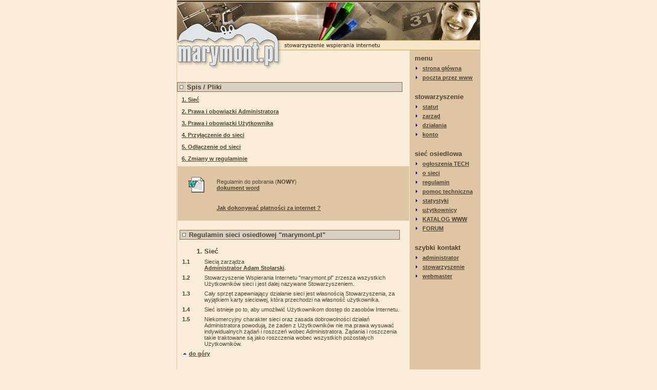

--- FILE ---
content_type: text/html
request_url: http://www.serwat.marymont.pl/siec-regulamin.htm
body_size: 4435
content:
<HTML>

<HEAD>

<TITLE>Marymont.pl - sieć osiedlowa i stowarzyszenie</TITLE>

<META HTTP-EQUIV="Content-Type" CONTENT="text/html; charset=iso-8859-2">

<meta NAME="keywords" CONTENT="Stowarzyszenie wspierania Internetu marymont.pl, Sieci Osiedlowe, Internet w Polsce, marymont, administrator Adam Stolarski, sieć lokalna, dostep do internetu">

<meta name="description" content="Wspieramy rozwój Internetu w Polsce, lokalna Sieć osiedlowa z dostępem do Internetu Marymont.pl">

<link href="styl_marymont.css" rel="stylesheet" type="text/css">

</HEAD>

<BODY BGCOLOR=#F9EDD9 LEFTMARGIN=0 TOPMARGIN=0 MARGINWIDTH=0 MARGINHEIGHT=0>

<table width="590" border="0" align="center" cellpadding="1" cellspacing="0" bgcolor="#DEC6A5">

  <tr>

    <td><TABLE WIDTH=590 BORDER=0 align="center" CELLPADDING=0 CELLSPACING=0 bgcolor="#F9EDD9">

        <TR> 

          <TD> <IMG SRC="images/1a.jpg" WIDTH=204 HEIGHT=75 ALT=""></TD>

          <TD> <IMG SRC="images/1b.jpg" WIDTH=94 HEIGHT=75 ALT=""></TD>

          <TD> <IMG SRC="images/1c.jpg" WIDTH=9 HEIGHT=75 ALT=""></TD>

          <TD> <IMG SRC="images/1d.jpg" WIDTH=146 HEIGHT=75 ALT=""></TD>

          <TD> <IMG SRC="images/1e.jpg" WIDTH=137 HEIGHT=75 ALT=""></TD>

        </TR>

        <TR> 

          <TD> <IMG SRC="images/2a.jpg" WIDTH=204 HEIGHT=27 ALT=""></TD>

          <TD COLSPAN=3> <IMG SRC="images/2b2.jpg" WIDTH=249 HEIGHT=27 ALT=""></TD>

          <TD> <IMG SRC="images/2c.jpg" WIDTH=137 HEIGHT=27 ALT=""></TD>

        </TR>

        <TR align="left" valign="top"> 

          <TD> <IMG SRC="images/projekt11_09.jpg" WIDTH=204 HEIGHT=34 ALT=""></TD>

          <TD> <p>&nbsp;</p></TD>

          <TD>&nbsp; </TD>

          <ol>

            <TD bgcolor="#F9EDD9"><p><a name="gora"></a></p>

              <p>&nbsp;</p></TD>

          </ol>

          <TD rowspan="2" bgcolor="#DEC6A5"><table width="95%" border="0" align="right" cellpadding="3" cellspacing="0">

              <tr> 

                <td colspan="2" class="dzialtytul">menu</td>

              </tr>

              <tr> 

                <td><img src="images/strzalka-ciemna.gif" width="9" height="10"></td>

                <td><a href="index.html">strona główna</a></td>

              </tr>

              <tr> 

                <td><img src="images/strzalka-ciemna.gif" width="9" height="10"></td>

                <td><a href="https://poczta.home.pl/" target="_blank">poczta 

                  przez www</a></td>

              </tr>

              <tr> 

                <td colspan="2">&nbsp;</td>

              </tr>

              <tr> 

                <td colspan="2" class="dzialtytul"><div align="left">stowarzyszenie</div></td>

              </tr>

              <tr> 

                <td width="8%"><img src="images/strzalka-ciemna.gif" width="9" height="10"></td>

                <td width="92%"><a href="stowarzyszenie-statut.htm">statut</a></td>

              </tr>

              <tr> 

                <td><img src="images/strzalka-ciemna.gif" width="9" height="10"></td>

                <td><a href="stowarzyszenie-zarzad.htm">zarząd</a></td>

              </tr>

              <tr> 

                <td><img src="images/strzalka-ciemna.gif" width="9" height="10"></td>

                <td><a href="stowarzyszenie-dzialania.htm">działania</a></td>

              </tr>

              <tr> 

                <td><img src="images/strzalka-ciemna.gif" width="9" height="10"></td>

                <td><a href="stowarzyszenie-konto.htm">konto</a></td>

              </tr>

              <tr> 

                <td colspan="2">&nbsp;</td>

              </tr>

              <tr> 

                <td colspan="2" class="dzialtytul">sieć osiedlowa</td>

              </tr>

              <tr> 

                <td><img src="images/strzalka-ciemna.gif" width="9" height="10"></td>

                <td><a href="siec-ogloszenia-tech.htm">ogłoszenia TECH</a></td>

              </tr>

              <tr> 

                <td><img src="images/strzalka-ciemna.gif" width="9" height="10"></td>

                <td><a href="siec-o-sieci.htm">o sieci</a></td>

              </tr>

              <tr> 

                <td><img src="images/strzalka-ciemna.gif" width="9" height="10"></td>

                <td><a href="siec-regulamin.htm">regulamin</a></td>

              </tr>

              <tr> 

                <td><img src="images/strzalka-ciemna.gif" width="9" height="10"></td>

                <td><a href="siec-pomoc-tech.htm">pomoc techniczna</a></td>

              </tr>

              <tr> 

                <td><img src="images/strzalka-ciemna.gif" width="9" height="10"></td>

                <td><a href="siec-statystyki.htm">statystyki</a></td>

              </tr>

              <tr> 

                <td><img src="images/strzalka-ciemna.gif" width="9" height="10"></td>

                <td><a href="siec-uzytkownicy.htm">użytkownicy</a></td>

              </tr>

              <tr> 

                <td><img src="images/strzalka-ciemna.gif" width="9" height="10"></td>

                <td><a href="katalog.htm">KATALOG WWW</a></td>

              </tr>

              <tr> 

                <td><img src="images/strzalka-ciemna.gif" width="9" height="10"></td>

                <td><a href="http://forum.marymont.pl">FORUM</a></td>

              </tr>

              <tr> 

                <td>&nbsp;</td>

                <td>&nbsp;</td>

              </tr>

              <tr> 

                <td colspan="2" class="dzialtytul">szybki kontakt</td>

              </tr>

              <tr> 

                <td><img src="images/strzalka-ciemna.gif" width="9" height="10"></td>

                <td><a href="mailto:admin@marymont.pl">administrator</a></td>

              </tr>

              <tr> 

                <td><img src="images/strzalka-ciemna.gif" width="9" height="10"></td>

                <td><a href="mailto:stowarzyszenie@marymont.pl">stowarzyszenie</a></td>

              </tr>

              <tr> 

                <td><img src="images/strzalka-ciemna.gif" width="9" height="10"></td>

                <td><a href="mailto:krzysztof@marymont.pl">webmaster</a></td>

              </tr>

              <tr> 

                <td>&nbsp;</td>

                <td>&nbsp;</td>

              </tr>

              <tr> 

                <td colspan="2"><div align="center"> 

                    <p>&nbsp;</p>

                    <p>&nbsp;</p>

                  </div></td>

              </tr>

            </table>

            <p>&nbsp;</p></TD>

        </TR>

        <TR align="left" valign="top"> 

          <TD colspan="4" bgcolor="#F9EDD9"> 

            <p>&nbsp;</p>

            <table width="100%" border="0" cellpadding="0" cellspacing="0">

              <tr> 

                <td width="4%"><img src="maski/a.gif" width="18" height="19"></td>

                <td width="91%" background="maski/b.gif" class="dzialtytul">Spis 

                  / Pliki</td>

                <td width="5%"><img src="maski/c.gif" width="8" height="19"></td>

              </tr>

              <tr> 

                <td colspan="3"><table width="100%" border="0" cellpadding="8" cellspacing="1" bordercolor="#E6D2AC">

                    <tr> 

                      <td><p><a href="#1"  >1. Sieć</a></p>

                        <p> <a href="#2">2. Prawa i obowiązki Administratora</a></p>

                        <p> <a href="#3">3. Prawa i obowiązki Użytkownika</a> 

                        </p>

                        <p><a href="#4">4. Przyłączenie do sieci</a> </p>

                        <p><a href="#5">5. Odłączenie od sieci</a> </p>

                        <p><a href="#6">6. Zmiany w regulaminie</a> </p></td>

                    </tr>

                    <tr>

                      <td bgcolor="#DEC6A5"><table width="100%" border="0" cellspacing="1" cellpadding="10">

                          <tr> 

                            <td width="9%"><img src="ikony/word.gif" width="36" height="35"></td>

                            <td width="91%">Regulamin do pobrania (<strong>NOWY</strong>)<br> 

                              <a href="dokumenty/regulamin-marymont-pl.doc" target="_blank">dokument 

                              word</a> </td>

                          </tr>

                          <tr> 

                            <td>&nbsp;</td>

                            <td><a href="stowarzyszenie-konto.htm">Jak dokonywać płatności 

                              za internet ?</a></td>

                          </tr>

                        </table>

                        

                      </td>

                    </tr>

                  </table></td>

              </tr>

            </table>

            <br>

            <table width="100%" border="0" cellspacing="0" cellpadding="5">

              <tr> 

                <td><table width="100%" border="0" cellspacing="0" cellpadding="0">

                    <tr> 

                      <td width="2%"><img src="maski/a.gif" width="18" height="19"></td>

                      <td width="93%" background="maski/b.gif" class="dzialtytul">Regulamin 

                        sieci osiedlowej &quot;marymont.pl&quot;</td>

                      <td width="5%"><img src="maski/c.gif" width="8" height="19"></td>

                    </tr>

                  </table></td>

              </tr>

              <tr> 

                <td><div align="center"> 

                    <table width="100%" border="0" cellspacing="3" cellpadding="2">

                      <tr align="left" valign="top"> 

                        <td colspan="2" class="dzialtytul"><strong>&nbsp;&nbsp;&nbsp;<a name="1"></a>&nbsp;&nbsp;&nbsp;&nbsp;1. 

                          Sieć</strong></td>

                      </tr>

                      <tr align="left" valign="top"> 

                        <td width="9%"><strong>1.1</strong></td>

                        <td width="91%">Siecią zarządza<br> <a href="mailto:admin@marymont.pl">Administrator 

                          Adam Stolarski</a>.</td>

                      </tr>

                      <tr align="left" valign="top"> 

                        <td><strong>1.2 </strong></td>

                        <td>Stowarzyszenie Wspierania Internetu &quot;marymont.pl&quot; 

                          zrzesza wszystkich Użytkowników sieci i jest dalej nazywane 

                          Stowarzyszeniem.</td>

                      </tr>

                      <tr align="left" valign="top"> 

                        <td><strong>1.3</strong></td>

                        <td>Cały sprzęt zapewniający działanie sieci jest własnością 

                          Stowarzyszenia, za wyjątkiem karty sieciowej, która 

                          przechodzi na własność użytkownika.</td>

                      </tr>

                      <tr align="left" valign="top"> 

                        <td><strong>1.4</strong></td>

                        <td>Sieć istnieje po to, aby umożliwić Użytkownikom dostęp 

                          do zasobów Internetu.</td>

                      </tr>

                      <tr align="left" valign="top"> 

                        <td><strong>1.5</strong></td>

                        <td> Niekomercyjny charakter sieci oraz zasada dobrowolności 

                          działań Administratora powodują, że żaden z Użytkowników 

                          nie ma prawa wysuwać indywidualnych żądań i roszczeń 

                          wobec Administratora. Żądania i roszczenia takie traktowane 

                          są jako roszczenia wobec wszystkich pozostałych Użytkowników.</td>

                      </tr>

                      <tr align="left" valign="top"> 

                        <td colspan="2"><img src="images/do-gory.gif" width="10" height="9"> 

                          <a href="#gora">do góry</a></td>

                      </tr>

                      <tr align="left" valign="top"> 

                        <td>&nbsp;</td>

                        <td><p>&nbsp;</p></td>

                      </tr>

                      <tr align="left" valign="top"> 

                        <td colspan="2" class="dzialtytul"><strong>&nbsp;&nbsp;<a name="2"></a>&nbsp;&nbsp;&nbsp;&nbsp;&nbsp;2. 

                          Prawa i obowiązki Administratora</strong></td>

                      </tr>

                      <tr align="left" valign="top"> 

                        <td> <strong>2.1</strong></td>

                        <td> Sprawuje techniczny i organizacyjny nadzór nad siecią, 

                          ale tylko w ramach wolnego czasu, gdyż nie czerpie on 

                          z tego tytułu żadnych korzyści.</td>

                      </tr>

                      <tr align="left" valign="top"> 

                        <td> <strong>2.2</strong></td>

                        <td>Administrator może korzystać z zasobów sieci i nie 

                          musi uiszczać żadnych opłat.</td>

                      </tr>

                      <tr align="left" valign="top"> 

                        <td> <strong>2.3</strong></td>

                        <td>Ma obowiązek w razie awarii zgłoszenia problemu providerowi 

                          lub TP S.A. i upominanie się o jak najszybsze naprawienie.</td>

                      </tr>

                      <tr align="left" valign="top"> 

                        <td> <strong>2.4</strong></td>

                        <td> Ma obowiązek informowania (z wyprzedzeniem - o ile 

                          to możliwe) Użytkowników sieci o ewentualnych pracach 

                          w sieci i przerwach w transmisji.</td>

                      </tr>

                      <tr align="left" valign="top"> 

                        <td> <strong>2.5</strong></td>

                        <td>Ma obowiązek pomocy nowo przyłączonemu Użytkownikowi 

                          w pierwszej konfiguracji systemu do korzystania z zasobów 

                          sieci, ale Użytkownik musi posiadać wystarczający do 

                          tego komputer (sprawny technicznie).</td>

                      </tr>

                      <tr align="left" valign="top"> 

                        <td> <strong>2.6</strong></td>

                        <td>Nie jest odpowiedzialny za różnego rodzaju dewastacje, 

                          przyczyny losowe i rzeczy niezawinione przez niego, 

                          a koszty z tymi zdarzeniami pokrywa Stowarzyszenie ze 

                          swoich funduszy.</td>

                      </tr>

                      <tr align="left" valign="top"> 

                        <td colspan="2"><img src="images/do-gory.gif" width="10" height="9"> 

                          <a href="#gora">do góry</a></td>

                      </tr>

                      <tr align="left" valign="top"> 

                        <td>&nbsp;</td>

                        <td>&nbsp;</td>

                      </tr>

                      <tr align="left" valign="top"> 

                        <td colspan="2" class="dzialtytul"><strong>&nbsp;<a name="3"></a>&nbsp;&nbsp;&nbsp;&nbsp;&nbsp;&nbsp;3. 

                          Prawa i obowiązki Użytkownika</strong></td>

                      </tr>

                      <tr align="left" valign="top"> 

                        <td><strong>3.1</strong></td>

                        <td>Użytkownik nie ma prawa czegokolwiek żądać od Administratora, 

                          ponieważ nie jest on jego pracownikiem, a cała sieć 

                          działa na zasadzie współpracy.</td>

                      </tr>

                      <tr align="left" valign="top"> 

                        <td><strong>3.2</strong></td>

                        <td> Ma obowiązek stosować się do poleceń Administratora 

                          związanych z eksploatacją sieci. </td>

                      </tr>

                      <tr align="left" valign="top"> 

                        <td><strong>3.3 </strong></td>

                        <td> Użytkownik ma obowiązek dbać o swoje przyłącze do 

                          sieci (karta sieciowa oraz kabel w mieszkaniu ze skrzynką 

                          włącznie), obowiązek przeciwnym wypadku może on zostać 

                          obciążony dodatkowymi kosztami.</td>

                      </tr>

                      <tr align="left" valign="top"> 

                        <td><strong>3.4</strong></td>

                        <td>Ma obowiązek odbierać regularnie pocztę związaną z 

                          siecią i zaglądać na stronę WWW sieci.</td>

                      </tr>

                      <tr align="left" valign="top"> 

                        <td><strong>3.5 </strong></td>

                        <td> Użytkownik ma prawo do głosowania z głosem równym 

                          1.</td>

                      </tr>

                      <tr align="left" valign="top"> 

                        <td><strong>3.6 </strong></td>

                        <td>Użytkownik ma obowiązek informowania Administratora 

                          o spowodowanych przez siebie awariach w sieci.</td>

                      </tr>

                      <tr align="left" valign="top"> 

                        <td><strong>3.7 </strong></td>

                        <td>Użytkownik nie ma prawa działać na szkodę sieci.</td>

                      </tr>

                      <tr align="left" valign="top"> 

                        <td><strong>3.8</strong></td>

                        <td>Użytkownik może umieszczać na serwerze własną niekomercyjną 

                          stronę.</td>

                      </tr>

                      <tr align="left" valign="top"> 

                        <td><strong>3.9 </strong></td>

                        <td>Użytkownik ma obowiązek właściwego dbania o ochronę 

                          antywirusową w sieci, a komputer powinien być odpowiednio 

                          uziemiony.</td>

                      </tr>

                      <tr align="left" valign="top"> 

                        <td><strong>3.10</strong></td>

                        <td> Instalację okablowania w mieszkaniu użytkownik wykonuje 

                          we własnym zakresie. </td>

                      </tr>

                      <tr align="left" valign="top"> 

                        <td><strong>3.11</strong></td>

                        <td>Ma obowiązek godnie reprezentować sieć na zewnątrz.</td>

                      </tr>

                      <tr align="left" valign="top"> 

                        <td><strong>3.12</strong></td>

                        <td>Ma obowiązek pilnować bezpieczeństwa swojego konta 

                          poprzez stosowanie odpowiednich haseł i praw dostępu 

                          do swych zasobów i nie ingerować w czyjeś konto.</td>

                      </tr>

                      <tr align="left" valign="top"> 

                        <td><strong>3.13 </strong></td>

                        <td>Użytkownik nie może obarczać Administratora winą za 

                          trudności w dostępie do Internetu, wynikłe z powodu 

                          złego funkcjonowania łącz niezależnych od Administratora.</td>

                      </tr>

                      <tr align="left" valign="top"> 

                        <td><strong>3.14</strong></td>

                        <td>Zabrania się udostępniania swojego konta osobom trzecim 

                          oraz wykorzystywania swojego konta i dostępu do Internetu 

                          w celach niedozwolonych prawem polskim i międzynarodowym.</td>

                      </tr>

                      <tr align="left" valign="top"> 

                        <td colspan="2"><img src="images/do-gory.gif" width="10" height="9"> 

                          <a href="#gora">do góry</a></td>

                      </tr>

                      <tr align="left" valign="top"> 

                        <td>&nbsp;</td>

                        <td><p>&nbsp;</p></td>

                      </tr>

                      <tr align="left" valign="top"> 

                        <td colspan="2"><strong>&nbsp;&nbsp;&nbsp;<a name="4"></a>&nbsp;&nbsp;&nbsp;&nbsp;&nbsp;<span class="dzialtytul">4. 

                          Przyłączenie do sieci</span></strong></td>

                      </tr>

                      <tr align="left" valign="top"> 

                        <td><strong>4.1</strong></td>

                        <td>Przyłączenie do sieci jest możliwe po wcześniejszym 

                          zapisaniu się do Stowarzyszenia i uiszczeniu opłaty 

                          instalacyjnej na rzecz Stowarzyszenia.</td>

                      </tr>

                      <tr align="left" valign="top"> 

                        <td><strong>4.2</strong></td>

                        <td>Do sieci można się przyłączyć, jeśli jest to tylko 

                          możliwie technicznie w czasie odpowiadającym zarówno 

                          Administratorowi jak i Użytkownikowi.</td>

                      </tr>

                      <tr align="left" valign="top"> 

                        <td><strong>4.3 </strong></td>

                        <td> Przy podłączaniu kolejnego komputera u Użytkownika 

                          będącego już w sieci, opłaty wzrastają o 50%.</td>

                      </tr>

                      <tr align="left" valign="top"> 

                        <td><strong>4.4</strong></td>

                        <td>Przyłączenie ponowne po tymczasowym odłączeniu (złamanie 

                          punktów regulaminu) jest możliwe od kolejnego miesiąca.</td>

                      </tr>

                      <tr align="left" valign="top"> 

                        <td colspan="2"><img src="images/do-gory.gif" width="10" height="9"> 

                          <a href="#gora">do góry</a></td>

                      </tr>

                      <tr align="left" valign="top"> 

                        <td>&nbsp;</td>

                        <td>&nbsp;</td>

                      </tr>

                      <tr align="left" valign="top"> 

                        <td colspan="2"><strong>&nbsp;&nbsp;&nbsp;<a name="5"></a>&nbsp;&nbsp;&nbsp;&nbsp;<span class="dzialtytul">&nbsp;5. 

                          Odłączenie od sieci</span></strong></td>

                      </tr>

                      <tr align="left" valign="top"> 

                        <td><strong>5.1</strong></td>

                        <td>Odłączenie od sieci może nastąpić w trybie natychmiastowym, 

                          gdy Użytkownik został wykluczony z członkostwa w Stowarzyszeniu 

                          lub złamał którykolwiek z punktów niniejszego Regulaminu.</td>

                      </tr>

                      <tr align="left" valign="top"> 

                        <td><strong>5.2 </strong></td>

                        <td>Odłączenie od sieci w trybie normalnym jest poprzedzone 

                          miesięcznym okresem wypowiedzenia.</td>

                      </tr>

                      <tr align="left" valign="top"> 

                        <td colspan="2"><img src="images/do-gory.gif" width="10" height="9"> 

                          <a href="#gora">do góry</a></td>

                      </tr>

                      <tr align="left" valign="top"> 

                        <td>&nbsp;</td>

                        <td>&nbsp; </td>

                      </tr>

                      <tr align="left" valign="top"> 

                        <td colspan="2" class="dzialtytul"><strong>&nbsp;<a name="6"></a>&nbsp;&nbsp;&nbsp;&nbsp;&nbsp;6. 

                          Zmiany w regulaminie</strong></td>

                      </tr>

                      <tr align="left" valign="top"> 

                        <td><strong>6.1</strong></td>

                        <td>Zmiany w regulaminie mogą zostać wprowadzone w wyniku 

                          głosowania wśród Użytkowników sieci, ale Administrator 

                          może się z nimi nie zgodzić dla dobra sieci.</td>

                      </tr>

                      <tr align="left" valign="top"> 

                        <td><strong>6.2</strong></td>

                        <td>Aby uchwalić poprawkę wystarczy 2/3 głosów wszystkich 

                          Użytkowników sieci. Przyjmuje się, że Użytkownicy, którzy 

                          nie wzięli udziału w głosowaniu wyrazili zdanie większości.</td>

                      </tr>

                      <tr align="left" valign="top"> 

                        <td><strong>6.3</strong></td>

                        <td>Aktualny regulamin będzie dostępny stale na stronie 

                          WWW.</td>

                      </tr>

                      <tr align="left" valign="top"> 

                        <td colspan="2"><img src="images/do-gory.gif" width="10" height="9"> 

                          <a href="#gora">do góry</a></td>

                      </tr>

                      <tr align="left" valign="top"> 

                        <td>&nbsp;</td>

                        <td><p>&nbsp;</p>

                          </td>

                      </tr>

                    </table>

                    <p align="left">&nbsp;</p>

                  </div></td>

              </tr>

            </table>

            

          </TD>

        </TR>

        <TR align="left" valign="top" bgcolor="#DEC6A5"> 

          <TD colspan="5"><div align="center"><strong><a href="http://www.marymont.pl">www.MARYMONT.pl</a></strong></div></TD>

        </TR>

      </TABLE></td>

  </tr>

</table>

<p>&nbsp;</p>

</BODY>

</HTML>

--- FILE ---
content_type: text/css
request_url: http://www.serwat.marymont.pl/styl_marymont.css
body_size: 227
content:
.dzialtytul {
	font-family: Geneva, Arial, Helvetica, sans-serif;
	font-size: 13px;
	font-weight: bold;
	color: #4F4130;
}
a:link {
	font-family: Geneva, Arial, Helvetica, sans-serif;
	font-size: 11px;
	font-weight: bold;
	color: #4F4130;
	text-decoration: underline;

}
a:visited {
	font-family: Geneva, Arial, Helvetica, sans-serif;
	font-size: 11px;
	font-weight: bold;
	color: #4F4130;
	text-decoration: underline;
}
a:hover {

	font-family: Geneva, Arial, Helvetica, sans-serif;
	font-size: 11px;
	font-weight: bold;
	color: #000000;
	text-decoration: underline;
}
a:active {


	font-family: Geneva, Arial, Helvetica, sans-serif;
	font-size: 11px;
	font-weight: bold;
	color: #4F4130;
	text-decoration: underline;
}
td {

	font-family: Geneva, Arial, Helvetica, sans-serif;
	font-size: 11px;
	font-weight: normal;
	color: #4F4130;
}
